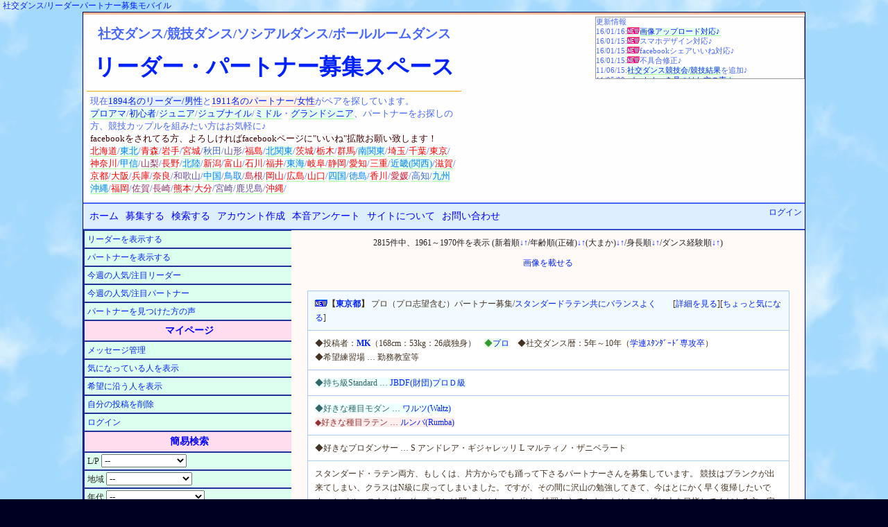

--- FILE ---
content_type: text/html;charset=euc-jp
request_url: https://www.shakodan.com/tunoru/?page_num=197&smoker=0
body_size: 14590
content:
<html><head><title>非喫煙者:リーダーパートナー募集(社交ダンス競技)</title><meta property="og:title" content="非喫煙者:リーダーパートナー募集(社交ダンス競技)" /><meta property="og:url" content="http://wepcon.sub.jp/tunoru/" /><link rel="alternate" media="handheld" type="text/html" href="http://wepcon.sub.jp/tunoru/mobile/" />
<LINK rel=stylesheet href="style/main.css">
<meta http-equiv="Content-Type" content="text/html;" charset="EUC-JP">
<META NAME="keywords" lang="ja" content="ソシアルダンス、ボールルームダンス、ペア、カップル、ジュニア、ジュブナイル、シニア、グランドシニア">
<META name="description" content="社交ダンス競技ダンスのペア、リーダーパートナーを募集するサイトです。お見合い相手を探し、カップルで競技会、練習相手とパーティに。ソシアルダンス・ボールルームダンスを楽しもう！ジュニア/ジュブナイルからシニア/グランドシニアまで、北海道から東北/関東/中部/近畿/四国/中国/九州沖縄まで。">
<meta name="viewport" content="width=device-width,initial-scale=1">
<meta property="og:type" content="website" />
<meta property="og:image" content="http://wepcon.sub.jp/tunoru/image/samnail.jpg" />
<meta property="fb:app_id" content="1699532283667024" />
<script src="js/prototype.js" type="text/javascript" charset="EUC-JP"></script>
<script src="js/wepcon.js" type="text/javascript" charset="EUC-JP"></script>

<script src="addrajax/prototype.js"></script>
<script src="addrajax/addrajax.js" charset="UTF-8"></script>
<script><!--
    Event.observe(window,'load',function(){
        var dd = new ADDRAjax( 'pref', 'city' );
        dd.JSONDATA = 'addrajax/data';
        dd.init();
    });
//--></script>
</head>
<body>
<script async src="//pagead2.googlesyndication.com/pagead/js/adsbygoogle.js"></script>
<script>
  (adsbygoogle = window.adsbygoogle || []).push({
    google_ad_client: "ca-pub-7173966632719905",
    enable_page_level_ads: true
  });
</script>
<div id="fb-root"></div>
<script>(function(d, s, id) {
  var js, fjs = d.getElementsByTagName(s)[0];
  if (d.getElementById(id)) return;
  js = d.createElement(s); js.id = id;
  js.src = "//connect.facebook.net/ja_JP/sdk.js#xfbml=1&version=v2.5&appId=1699532283667024";
  fjs.parentNode.insertBefore(js, fjs);
}(document, 'script', 'facebook-jssdk'));</script>
<script>(function(d, s, id) {
  var js, fjs = d.getElementsByTagName(s)[0];
  if (d.getElementById(id)) return;
  js = d.createElement(s); js.id = id;
  js.src = "//connect.facebook.net/ja_JP/sdk.js#xfbml=1&version=v2.5&appId=1699532283667024";
  fjs.parentNode.insertBefore(js, fjs);
}(document, 'script', 'facebook-jssdk'));</script>
<!--
<script type="text/javascript"><!-
google_ad_client = "pub-7173966632719905";
/* 728x90, 作成済み 09/10/05 */
google_ad_slot = "6860005652";
google_ad_width = 728;
google_ad_height = 90;
//->
</script>
<script type="text/javascript"
src="http://pagead2.googlesyndication.com/pagead/show_ads.js">
</script>

<script type="text/javascript"><!-
google_ad_client = "pub-7173966632719905";
/* 728x15, 作成済み 09/10/13 */
google_ad_slot = "4338678536";
google_ad_width = 728;
google_ad_height = 15;
//->
</script>
<script type="text/javascript"
src="http://pagead2.googlesyndication.com/pagead/show_ads.js">
</script>
-->
<div align="left"><a href="http://wepcon.sub.jp/tunoru/mobile/">社交ダンス/リーダーパートナー募集モバイル</a></div>
<div id="base"><div id="ads_title_2"><!-- リパ上レスポLink -->
<ins class="adsbygoogle"
     style="display:block"
     data-ad-client="ca-pub-7173966632719905"
     data-ad-slot="8875575259"
     data-ad-format="link"></ins>
<script>
(adsbygoogle = window.adsbygoogle || []).push({});
</script>
</div><div id="title"><div class="title_1"><p class="title_sub">社交ダンス/競技ダンス/ソシアルダンス<span class="ballroomdance_pc">/ボールルームダンス</span></p><h1><a href="./">リーダー・パートナー募集スペース</a></h1><p>現在<a href="./?reqruit_type=0" class="leader">1894名のリーダー/男性</a>と<a href="./?reqruit_type=1" class="partner">1911名のパートナー/女性</a>がペアを探しています。<br><a href="./?play_style=2">プロ</a><a href="./?play_style=0">アマ</a>/<a href="./?dance_exp=1">初心者</a>/<a href="./?age_rough_group=12">ジュニア</a>/<a href="./?age_rough_group=11">ジュブナイル</a>/<a href="./?age_rough_group=14">ミドル</a>・<a href="./?age_rough_group=15">グランド</a><a href="./?age_rough_group=13">シニア</a>、パートナーをお探しの方、競技カップルを組みたい方はお気軽に♪<br><span style="color:440000">facebookをされてる方、よろしければfacebookページに"いいね"拡散お願い致します！</span><br><a style='color:rgb(3550,-1647,-3295);background-color:#ffffff;' href='?pref=北海道'>北海道</a>/<a style='color:rgb(0,127,255);' href='?pref=<東北地方>'>東北</a>/<a style='color:rgb(350,-47,-95);background-color:#ffffff;' href='?pref=青森県'>青森</a>/<a style='color:rgb(850,-297,-595);background-color:#ffffff;' href='?pref=岩手県'>岩手</a>/<a style='color:rgb(1500,-622,-1245);background-color:#ffffff;' href='?pref=宮城県'>宮城</a>/<a style='color:rgb(50,102,205);background-color:#ffffff;' href='?pref=秋田県'>秋田</a>/<a style='color:rgb(100,77,155);background-color:#ffffff;' href='?pref=山形県'>山形</a>/<a style='color:rgb(700,-222,-445);background-color:#ffffff;' href='?pref=福島県'>福島</a>/<a style='color:rgb(0,127,255);' href='?pref=<北関東>'>北関東</a>/<a style='color:rgb(1800,-772,-1545);background-color:#ffffff;' href='?pref=茨城県'>茨城</a>/<a style='color:rgb(750,-247,-495);background-color:#ffffff;' href='?pref=栃木県'>栃木</a>/<a style='color:rgb(900,-322,-645);background-color:#ffffff;' href='?pref=群馬県'>群馬</a>/<a style='color:rgb(0,127,255);' href='?pref=<南関東(首都圏)>'>南関東</a>/<a style='color:rgb(13200,-6472,-12945);background-color:#ffffff;' href='?pref=埼玉県'>埼玉</a>/<a style='color:rgb(10800,-5272,-10545);background-color:#ffffff;' href='?pref=千葉県'>千葉</a>/<a style='color:rgb(79400,-39572,-79145);background-color:#ffffff;' href='?pref=東京都'>東京</a>/<a style='color:rgb(21050,-10397,-20795);background-color:#ffffff;' href='?pref=神奈川県'>神奈川</a>/<a style='color:rgb(0,127,255);' href='?pref=<甲信地方(中部)>'>甲信</a>/<a style='color:rgb(150,52,105);background-color:#ffffff;' href='?pref=山梨県'>山梨</a>/<a style='color:rgb(700,-222,-445);background-color:#ffffff;' href='?pref=長野県'>長野</a>/<a style='color:rgb(0,127,255);' href='?pref=<北陸地方(中部)>'>北陸</a>/<a style='color:rgb(1100,-422,-845);background-color:#ffffff;' href='?pref=新潟県'>新潟</a>/<a style='color:rgb(450,-97,-195);background-color:#ffffff;' href='?pref=富山県'>富山</a>/<a style='color:rgb(300,-22,-45);background-color:#ffffff;' href='?pref=石川県'>石川</a>/<a style='color:rgb(300,-22,-45);background-color:#ffffff;' href='?pref=福井県'>福井</a>/<a style='color:rgb(0,127,255);' href='?pref=<東海地方(中部)>'>東海</a>/<a style='color:rgb(400,-72,-145);background-color:#ffffff;' href='?pref=岐阜県'>岐阜</a>/<a style='color:rgb(1700,-722,-1445);background-color:#ffffff;' href='?pref=静岡県'>静岡</a>/<a style='color:rgb(8450,-4097,-8195);background-color:#ffffff;' href='?pref=愛知県'>愛知</a>/<a style='color:rgb(700,-222,-445);background-color:#ffffff;' href='?pref=三重県'>三重</a>/<a style='color:rgb(0,127,255);' href='?pref=<近畿地方(関西)>'>近畿(関西)</a>/<a style='color:rgb(850,-297,-595);background-color:#ffffff;' href='?pref=滋賀県'>滋賀</a>/<a style='color:rgb(4900,-2322,-4645);background-color:#ffffff;' href='?pref=京都府'>京都</a>/<a style='color:rgb(19400,-9572,-19145);background-color:#ffffff;' href='?pref=大阪府'>大阪</a>/<a style='color:rgb(5700,-2722,-5445);background-color:#ffffff;' href='?pref=兵庫県'>兵庫</a>/<a style='color:rgb(700,-222,-445);background-color:#ffffff;' href='?pref=奈良県'>奈良</a>/<a style='color:rgb(100,77,155);background-color:#ffffff;' href='?pref=和歌山県'>和歌山</a>/<a style='color:rgb(0,127,255);' href='?pref=<中国地方>'>中国</a>/<a style='color:rgb(0,127,255);background-color:#ffffff;' href='?pref=鳥取県'>鳥取</a>/<a style='color:rgb(200,27,55);background-color:#ffffff;' href='?pref=島根県'>島根</a>/<a style='color:rgb(1500,-622,-1245);background-color:#ffffff;' href='?pref=岡山県'>岡山</a>/<a style='color:rgb(1050,-397,-795);background-color:#ffffff;' href='?pref=広島県'>広島</a>/<a style='color:rgb(300,-22,-45);background-color:#ffffff;' href='?pref=山口県'>山口</a>/<a style='color:rgb(0,127,255);' href='?pref=<四国地方>'>四国</a>/<a style='color:rgb(0,127,255);background-color:#ffffff;' href='?pref=徳島県'>徳島</a>/<a style='color:rgb(500,-122,-245);background-color:#ffffff;' href='?pref=香川県'>香川</a>/<a style='color:rgb(200,27,55);background-color:#ffffff;' href='?pref=愛媛県'>愛媛</a>/<a style='color:rgb(50,102,205);background-color:#ffffff;' href='?pref=高知県'>高知</a>/<a style='color:rgb(0,127,255);' href='?pref=<九州沖縄>'>九州沖縄</a>/<a style='color:rgb(3700,-1722,-3445);background-color:#ffffff;' href='?pref=福岡県'>福岡</a>/<a style='color:rgb(150,52,105);background-color:#ffffff;' href='?pref=佐賀県'>佐賀</a>/<a style='color:rgb(150,52,105);background-color:#ffffff;' href='?pref=長崎県'>長崎</a>/<a style='color:rgb(600,-172,-345);background-color:#ffffff;' href='?pref=熊本県'>熊本</a>/<a style='color:rgb(400,-72,-145);background-color:#ffffff;' href='?pref=大分県'>大分</a>/<a style='color:rgb(100,77,155);background-color:#ffffff;' href='?pref=宮崎県'>宮崎</a>/<a style='color:rgb(100,77,155);background-color:#ffffff;' href='?pref=鹿児島県'>鹿児島</a>/<a style='color:rgb(350,-47,-95);background-color:#ffffff;' href='?pref=沖縄県'>沖縄</a>/</p></div><div class="title_2"><div class="fb-page" data-href="https://www.facebook.com/lets.couple" data-tabs="timeline" data-width="500" data-height="285" data-small-header="true" data-adapt-container-width="true" data-hide-cover="false" data-show-facepile="true"><div class="fb-xfbml-parse-ignore"><blockquote cite="https://www.facebook.com/lets.couple"><a href="https://www.facebook.com/lets.couple">リーダーパートナー募集スペース</a></blockquote></div></div></div><p id="update">更新情報<br>16/01/16:<img src="./image/new_partner.gif"><a href="./?mode=upload">画像アップロード対応♪</a><br>16/01/15:<img src="./image/new_partner.gif">スマホデザイン対応♪<br>16/01/15:<img src="./image/new_partner.gif">facebookシェアいいね対応♪<br>16/01/15:<img src="./image/new_partner.gif">不具合修正♪<br>11/06/15:<a href="../competition/">社交ダンス競技会/競技結果</a>を追加♪<br>11/05/09:<a href="./?mode=voice">パートナーを見つけた方の声☆</a><br>11/04/22:<a href="./?reqruit_type=0&popularity=1">今週の注目リーダー</a>&<a href="./?reqruit_type=1&popularity=1">パートナー</a><br>11/04/11:<a href="./mypage.cgi">メッセージ管理ページ</a>追加！<br>11/04/07:<a href="./mypage.cgi?interested_dancers=1">ちょっと気になる人ページ</a>追加！<br>10/12/06:<a href="./?mode=vote">カップルの本音アンケート</a>開催！<br>10/10/15:<a href="../book/">社交ダンス書籍(本/雑誌)ナビ</a>追加♪<br>10/10/05:<a href="../movie/">社交ダンス動画ナビ</a>を追加♪<br>10/06/24:<a href="../toukou/">社交ダンス情報投稿スペース</a>を追加♪<br>10/05/16:簡易検索に煙草/結婚を追加しました♪<br>10/05/05:試験的に<a href="./?marriage=0">独身</a>/<a href="./?marriage=1">既婚</a>と、独身/既婚の希望を入力できるようにしました♪<br>10/05/05:煙草(喫煙/<a href="./?smoker=0">非喫煙</a>)についてと喫煙/<a href="./?object_smoker=3">非喫煙</a>の希望を入力できるようにしました♪<br>10/04/15:学連(学生)で検索できるようにしました♪<br>10/04/15:学連の項目に"<a href="./?gakuren_exp=4">現役スタンダード専攻</a>"と"<a href="./?gakuren_exp=5"><span class="latin">現役ラテン専攻</span></a>"の選択肢を増やしました♪<br>10/01/25:一度に<a href="./?page_num=-1">全件表示</a>できるようにしました♪<br>09/12/06:並べ替えをできるようにしました♪<br>09/12/05:簡易検索に身長を追加しました♪<br>09/12/05:表示を10件毎にしました♪<br>09/12/01:希望練習場所を自由に記述できるようにしました♪<br>09/11/26:管理人より<a href="./?command=about">お願いメッセージ</a>追加♪<br>09/11/17:<a href="./mobile">携帯/モバイル</a>対応♪<br>09/11/10:簡易検索の各項目に人数を表示♪<br>09/10/30:地域検索を簡易検索に発展♪<br>09/10/27:募集項目に好きな種目/苦手な種目<br>09/10/27:ステップ/フィガー/プロダンサーを追加<br>09/10/21:サイト内フリーワード検索を追加<br>09/10/09:都道府県の横に登録人数を表示♪<br>09/10/03:詳細を見るボタンを追加<br>09/10/03:細部修正＆調整<br>09/09/16:デザインを変更(マイナーチェンジ)<br>09/09/16:リンクページを追加<br>09/09/04:要望・お問い合わせページを追加<br>09/09/04:地方検索を追加<br>09/08/24:自己PRの文字数制限を修正<br>09/07/28:サイトオープン<br></p><div id="ads_title"><div class=ads_pc>
<!-- リパ上レスポンシブ -->
<ins class="adsbygoogle"
     style="display:block"
     data-ad-client="ca-pub-7173966632719905"
     data-ad-slot="5576175252"
     data-ad-format="auto"></ins>
<script>
(adsbygoogle = window.adsbygoogle || []).push({});
</script>
</div>
<div class=ads_sp>
<!-- リパ上レスモバ -->
<ins class="adsbygoogle"
     style="display:block"
     data-ad-client="ca-pub-7173966632719905"
     data-ad-slot="6458441650"
     data-ad-format="auto"></ins>
<script>
(adsbygoogle = window.adsbygoogle || []).push({});
</script>
</div>
</div>
</div><div class="main_menu">
<nav class="menu">
	<ul>
		<li class="off"><a href="./">ホーム</a></li>
<li class="off"><a href="./?mode=reqruit">募集する</a></li>		<li class="off"><a href="./?mode=search">検索する</a></li>
		<li class="off_wide"><a href="./?command=register">アカウント作成</a></li>
		<li class="off_wide"><a href="./?mode=vote">本音アンケート</a></li>
		<li class="off_wide"><a href="./?command=about">サイトについて</a></li>
		<li class="off_wide"><a href="./?command=contact">お問い合わせ</a></li>
		<!--<li class="off"><a href="config.cgi">設定</a></li>-->
	</ul>
</nav>
<div id="login"><a href='login.cgi'>ログイン</a></div>
</div>
<div id="sub_menu"><div class="sub_menu_1"><ul>
<li><a href="./?reqruit_type=0">リーダーを表示する</a></li>
<li><a href="./?reqruit_type=1">パートナーを表示する</a></li>
<li><a href="./?reqruit_type=0&popularity=1">今週の人気/注目リーダー</a></li>
<li><a href="./?reqruit_type=1&popularity=1">今週の人気/注目パートナー</a></li>
<!--<li><a href="./">全て表示する</a></li>-->
<li><a href="./?mode=voice">パートナーを見つけた方の声</a></li>
</ul>
<h3>マイページ</h3><ul>
<li><a href="./mypage.cgi">メッセージ管理</a></li>
<li><a href="./mypage.cgi?interested_dancers=1">気になっている人を表示</a></li>
<li><a href="./?view_hope=1">希望に沿う人を表示</a></li>
<li><a href='./?mode=delete'>自分の投稿を削除</a></li>
<li><a href='login.cgi'>ログイン</a></li>
</ul>
<form name="reqruit_dancers" action="index.cgi" method="get"><h3>簡易検索</h3><ul><li>L/P <select name="reqruit_type"><option value='-1'>--</option><option value=0>リーダー(1894)</option><option value=1>パートナー(1911)</option></select></li><li>地域 <select name="pref"><option value='-1'>--</option><option value='北海道'>北海道(71)</option><option value='<東北地方>'><東北地方></option><option value='青森県'>青森県(7)</option><option value='岩手県'>岩手県(17)</option><option value='宮城県'>宮城県(30)</option><option value='秋田県'>秋田県(1)</option><option value='山形県'>山形県(2)</option><option value='福島県'>福島県(14)</option><option value='<北関東>'><北関東></option><option value='茨城県'>茨城県(36)</option><option value='栃木県'>栃木県(15)</option><option value='群馬県'>群馬県(18)</option><option value='<南関東(首都圏)>'><南関東(首都圏)></option><option value='埼玉県'>埼玉県(264)</option><option value='千葉県'>千葉県(216)</option><option value='東京都'>東京都(1588)</option><option value='神奈川県'>神奈川県(421)</option><option value='<甲信地方(中部)>'><甲信地方(中部)></option><option value='山梨県'>山梨県(3)</option><option value='長野県'>長野県(14)</option><option value='<北陸地方(中部)>'><北陸地方(中部)></option><option value='新潟県'>新潟県(22)</option><option value='富山県'>富山県(9)</option><option value='石川県'>石川県(6)</option><option value='福井県'>福井県(6)</option><option value='<東海地方(中部)>'><東海地方(中部)></option><option value='岐阜県'>岐阜県(8)</option><option value='静岡県'>静岡県(34)</option><option value='愛知県'>愛知県(169)</option><option value='三重県'>三重県(14)</option><option value='<近畿地方(関西)>'><近畿地方(関西)></option><option value='滋賀県'>滋賀県(17)</option><option value='京都府'>京都府(98)</option><option value='大阪府'>大阪府(388)</option><option value='兵庫県'>兵庫県(114)</option><option value='奈良県'>奈良県(14)</option><option value='和歌山県'>和歌山県(2)</option><option value='<中国地方>'><中国地方></option><option value='鳥取県'>鳥取県</option><option value='島根県'>島根県(4)</option><option value='岡山県'>岡山県(30)</option><option value='広島県'>広島県(21)</option><option value='山口県'>山口県(6)</option><option value='<四国地方>'><四国地方></option><option value='徳島県'>徳島県</option><option value='香川県'>香川県(10)</option><option value='愛媛県'>愛媛県(4)</option><option value='高知県'>高知県(1)</option><option value='<九州沖縄>'><九州沖縄></option><option value='福岡県'>福岡県(74)</option><option value='佐賀県'>佐賀県(3)</option><option value='長崎県'>長崎県(3)</option><option value='熊本県'>熊本県(12)</option><option value='大分県'>大分県(8)</option><option value='宮崎県'>宮崎県(2)</option><option value='鹿児島県'>鹿児島県(2)</option><option value='沖縄県'>沖縄県(7)</option></select></li><li>年代 <select name="age_rough_group"><option value='-1'>--</option><option value=0>10歳未満(14)</option><option value=1>10代(112)</option><option value=2>20代(1548)</option><option value=3>30代(981)</option><option value=4>40代(464)</option><option value=5>50代(422)</option><option value=6>60代(231)</option><option value=7>70代(31)</option><option value=8>80代(2)</option><option value=9>90代</option><option value=10>100歳以上</option><option value=11>ジュブナイル(21)</option><option value=12>ジュニア(52)</option><option value=13>シニア(1593)</option><option value=14>ミドルシニア(944)</option><option value=15>グランドシニア(509)</option></select></li><li>身長 <select name="height_group"><option value='-1'>--</option><option value=0>150cm未満(39)</option><option value=1>150～159cm(913)</option><option value=2>160～169cm(1362)</option><option value=3>170～179cm(1266)</option><option value=4>180～189cm(222)</option><option value=5>190cm以上(3)</option></select></li><li>A/P <select name="play_style"><option value='-1'>--</option><option value=0>アマチュア(2849)</option><option value=1>プロ志望(310)</option><option value=2>プロ(646)</option></select></li><li>S/L <select name="dance_style"><option value='-1'>--</option><option value=0>どちらでも良い(614)</option><option value=1>ｽﾀﾝﾀﾞｰﾄﾞのみ(554)</option><option value=2>ｽﾀﾝﾒｲﾝ両方(788)</option><option value=3>ラテンのみ(238)</option><option value=4>ﾗﾃﾝﾒｲﾝ両方(672)</option><option value=5>ﾊﾞﾗﾝｽよく両方(679)</option><option value=6>その都度両方(260)</option></select></li><li>学連<select name="gakuren_exp"><option value='-1'>--</option><option value=0>経験なし(2283)</option><option value=1>経験あり(394)</option><option value=2>ｽﾀﾝﾀﾞｰﾄﾞ専攻卒(551)</option><option value=3>ラテン専攻卒(505)</option><option value=4>現役ｽﾀﾝﾀﾞｰﾄﾞ(37)</option><option value=5>現役ラテン(35)</option></select></li><li>級Ｌ/JBDF<select name="latin_jbdf"><option value='-1'>--</option><option value=0>なし(3075)</option><option value=1>アマ６級(1)</option><option value=2>アマ５級</option><option value=3>アマ４級</option><option value=4>アマ３級(2)</option><option value=5>アマ２級(1)</option><option value=6>アマ１級(3)</option><option value=7>アマＧ級(4)</option><option value=8>アマＦ級(9)</option><option value=9>アマＥ級(18)</option><option value=10>アマＤ級(58)</option><option value=11>アマＣ級(133)</option><option value=12>アマＢ級(187)</option><option value=13>アマＡ級(82)</option><option value=14>アマＳＡ級</option><option value=15>プロＤ級(54)</option><option value=16>プロＣ級(112)</option><option value=17>プロＢ級(56)</option><option value=18>プロＡ級(10)</option><option value=19>プロＳＡ級</option></select></li><li>級Ｌ/DSCJ<select name="latin_jdsf"><option value='-1'>--</option><option value=0>なし(3320)</option><option value=1>アマ６級</option><option value=2>アマ５級</option><option value=3>アマ４級</option><option value=4>アマ３級(5)</option><option value=5>アマ２級(2)</option><option value=6>アマ１級(5)</option><option value=7>アマＤ級(52)</option><option value=8>アマＣ級(86)</option><option value=9>アマＢ級(110)</option><option value=10>アマＡ級(165)</option><option value=11>アマＳＡ級</option><option value=12>プロＤ級(13)</option><option value=13>プロＣ級(8)</option><option value=14>プロＢ級(10)</option><option value=15>プロＡ級(29)</option><option value=16>プロＳＡ級</option></select></li><li>級Ｌ/JCF　<select name="latin_jcf"><option value='-1'>--</option><option value=0>なし(3685)</option><option value=1>アマ６級</option><option value=2>アマ５級</option><option value=3>アマ４級</option><option value=4>アマ３級</option><option value=5>アマ２級(1)</option><option value=6>アマ１級(1)</option><option value=7>アマＤ級(8)</option><option value=8>アマＣ級(17)</option><option value=9>アマＢ級(19)</option><option value=10>アマＡ級(25)</option><option value=11>アマＳＡ級</option><option value=12>プロＤ級(6)</option><option value=13>プロＣ級(7)</option><option value=14>プロＢ級(8)</option><option value=15>プロＡ級(28)</option><option value=16>プロＳＡ級</option></select></li><li>級Ｓ/JBDF<select name="standard_jbdf"><option value='-1'>--</option><option value=0>なし(2972)</option><option value=1>アマ６級</option><option value=2>アマ５級</option><option value=3>アマ４級</option><option value=4>アマ３級</option><option value=5>アマ２級(1)</option><option value=6>アマ１級(6)</option><option value=7>アマＧ級(2)</option><option value=8>アマＦ級(15)</option><option value=9>アマＥ級(19)</option><option value=10>アマＤ級(75)</option><option value=11>アマＣ級(190)</option><option value=12>アマＢ級(205)</option><option value=13>アマＡ級(56)</option><option value=14>アマＳＡ級(1)</option><option value=15>プロＤ級(72)</option><option value=16>プロＣ級(145)</option><option value=17>プロＢ級(41)</option><option value=18>プロＡ級(4)</option><option value=19>プロＳＡ級(1)</option></select></li><li>級Ｓ/DSCJ<select name="standard_jdsf"><option value='-1'>--</option><option value=0>なし(3199)</option><option value=1>アマ６級</option><option value=2>アマ５級</option><option value=3>アマ４級</option><option value=4>アマ３級(1)</option><option value=5>アマ２級(3)</option><option value=6>アマ１級(6)</option><option value=7>アマＤ級(64)</option><option value=8>アマＣ級(104)</option><option value=9>アマＢ級(154)</option><option value=10>アマＡ級(209)</option><option value=11>アマＳＡ級(1)</option><option value=12>プロＤ級(16)</option><option value=13>プロＣ級(15)</option><option value=14>プロＢ級(13)</option><option value=15>プロＡ級(20)</option><option value=16>プロＳＡ級</option></select></li><li>級Ｓ/JCF　<select name="standard_jcf"><option value='-1'>--</option><option value=0>なし(3651)</option><option value=1>アマ６級</option><option value=2>アマ５級(1)</option><option value=3>アマ４級</option><option value=4>アマ３級</option><option value=5>アマ２級</option><option value=6>アマ１級(2)</option><option value=7>アマＤ級(12)</option><option value=8>アマＣ級(17)</option><option value=9>アマＢ級(23)</option><option value=10>アマＡ級(40)</option><option value=11>アマＳＡ級</option><option value=12>プロＤ級(6)</option><option value=13>プロＣ級(5)</option><option value=14>プロＢ級(24)</option><option value=15>プロＡ級(24)</option><option value=16>プロＳＡ級</option></select></li><li>煙草 <select name="smoker"><option value='-1'>--</option><option value=0 selected>非喫煙者(2815)</option><option value=1>喫煙者(115)</option></select></li><li>結婚 <select name="marriage"><option value='-1'>--</option><option value=0>独身(2115)</option><option value=1>既婚(695)</option></select></li><li style="text-align:center;"><input type="submit" name="submit" value="探す"></li></ul></form><div class="ads_sub_menu_2"><!-- リパ左レスポ -->
<ins class="adsbygoogle"
     style="display:block"
     data-ad-client="ca-pub-7173966632719905"
     data-ad-slot="4059182050"
     data-ad-format="vertical"></ins>
<script>
(adsbygoogle = window.adsbygoogle || []).push({});
</script>
</div><h3>サイト内フリーワード検索</h3><div class="ads_search">
<form action="http://wepcon.sub.jp/tunoru/search.cgi" id="cse-search-box">
  <div>
    <input type="hidden" name="cx" value="partner-pub-7173966632719905:4ytycmq1zv3" />
    <input type="hidden" name="cof" value="FORID:11" />
    <input type="hidden" name="ie" value="EUC-JP" />
    <input type="text" name="q" size="20" />
    <input type="submit" name="sa" value="&#x691c;&#x7d22;" />
  </div>
</form>
<script type="text/javascript" src="http://www.google.co.jp/cse/brand?form=cse-search-box&amp;lang=ja"></script>
</div>
<h3>社交ダンス姉妹サイト</h3><ul><li><a href="../circle/">社交ダンスサークル募集</a></li><li><a href="http://hb.afl.rakuten.co.jp/hgc/0c51bf04.97f87d48.0c51bf04.97f87d48/_RTogcl10000001?pc=http%3A%2F%2Fecustom.listing.rakuten.co.jp%2Frms%2Fsd%2Fecustom%2Fmall%3Fg%3D214682%26nm%3D%25BC%25D2%25B8%25F2%25A5%25C0%25A5%25F3%25A5%25B9%25A5%25A6%25A5%25A7%25A5%25A2%2528%25A5%25C9%25A5%25EC%25A5%25B9%252F%25CE%25FD%25BD%25AC%25C3%25E5%2529%25A5%25B7%25A5%25E7%25A5%25C3%25A5%25D7%26bk%3Dwepcon.sub.jp%252Ftunoru%252F%26hd%3D%26cl%3DC00012%26aid%3D0c51bf04.97f87d48" target="_blank">社交ダンスドレス衣装</a></li><li><a href="http://wepcon.sub.jp/toukou/?facilities=10">社交ダンス練習場レッスン</a></li><li><a href="../movie/">社交ダンス動画ステップ</a></li><li><a href="../book/">社交ダンス書籍(本/雑誌)</a></li><li><a href="../competition/">社交ダンス競技会/競技結果</a></li><li><a href="./link.cgi">リンク</a></li></ul></div><div class="sub_menu_2"><h3>社交ダンス競技アイテム</h3><div class="padding_less"><div class="rakuten_300"><a href="http://hb.afl.rakuten.co.jp/hgc/0c60650f.a361697b.0c606510.f1c749c7/?pc=http%3a%2f%2fitem.rakuten.co.jp%2fayukaman%2fitem_sk-1-80%2f%3fscid%3daf_link_img&amp;m=http%3a%2f%2fm.rakuten.co.jp%2fayukaman%2fi%2f10001166%2f" target="_blank"><img src ="http://hbb.afl.rakuten.co.jp/hgb/?pc=http%3a%2f%2fthumbnail.image.rakuten.co.jp%2f%400_mall%2fayukaman%2fcabinet%2fweb_img%2fimg62581945.jpg%3f_ex%3d300x300&amp;m=http%3a%2f%2fthumbnail.image.rakuten.co.jp%2f%400_mall%2fayukaman%2fcabinet%2fweb_img%2fimg62581945.jpg%3f_ex%3d80x80" border="0"></a><a href="http://hb.afl.rakuten.co.jp/hgc/14b262fd.862403b9.14b262fe.5e6e5fc2/?pc=http%3a%2f%2fitem.rakuten.co.jp%2fmydream-shop%2f0070-1158%2f%3fscid%3daf_link_img&amp;m=http%3a%2f%2fm.rakuten.co.jp%2fmydream-shop%2fi%2f10000153%2f" target="_blank"><img src ="http://hbb.afl.rakuten.co.jp/hgb/?pc=http%3a%2f%2fthumbnail.image.rakuten.co.jp%2f%400_mall%2fmydream-shop%2fcabinet%2fproduct_thum01%2f0070-1158_001.jpg%3f_ex%3d300x300&amp;m=http%3a%2f%2fthumbnail.image.rakuten.co.jp%2f%400_mall%2fmydream-shop%2fcabinet%2fproduct_thum01%2f0070-1158_001.jpg%3f_ex%3d80x80" border="0"></a><a href="http://hb.afl.rakuten.co.jp/hgc/14b2636d.6d099b17.14b2636e.1379bd93/?pc=http%3a%2f%2fitem.rakuten.co.jp%2fnubra%2fsb_br%2f%3fscid%3daf_link_img&amp;m=http%3a%2f%2fm.rakuten.co.jp%2fnubra%2fi%2f10000545%2f" target="_blank"><img src ="http://hbb.afl.rakuten.co.jp/hgb/?pc=http%3a%2f%2fthumbnail.image.rakuten.co.jp%2f%400_mall%2fnubra%2fcabinet%2finner%2fsbb_01.jpg%3f_ex%3d300x300&amp;m=http%3a%2f%2fthumbnail.image.rakuten.co.jp%2f%400_mall%2fnubra%2fcabinet%2finner%2fsbb_01.jpg%3f_ex%3d80x80" border="0"></a><a href="http://hb.afl.rakuten.co.jp/hgc/0c623b7d.f25902e7.0c623b7e.c2df8c15/?pc=http%3a%2f%2fitem.rakuten.co.jp%2fdance-ss%2fa2176-75%2f%3fscid%3daf_link_img&amp;m=http%3a%2f%2fm.rakuten.co.jp%2fdance-ss%2fi%2f10000629%2f" target="_blank"><img src ="http://hbb.afl.rakuten.co.jp/hgb/?pc=http%3a%2f%2fthumbnail.image.rakuten.co.jp%2f%400_mall%2fdance-ss%2fcabinet%2flatin%2fa2176-75-1.jpg%3f_ex%3d300x300&amp;m=http%3a%2f%2fthumbnail.image.rakuten.co.jp%2f%400_mall%2fdance-ss%2fcabinet%2flatin%2fa2176-75-1.jpg%3f_ex%3d80x80" border="0"></a><a href="http://hb.afl.rakuten.co.jp/hgc/14b2637b.e98c1ed8.14b2637c.580f7402/?pc=http%3a%2f%2fitem.rakuten.co.jp%2fauc-barzaz%2fhb-2053%2f%3fscid%3daf_link_img&amp;m=http%3a%2f%2fm.rakuten.co.jp%2fauc-barzaz%2fi%2f10001631%2f" target="_blank"><img src ="http://hbb.afl.rakuten.co.jp/hgb/?pc=http%3a%2f%2fthumbnail.image.rakuten.co.jp%2f%400_mall%2fauc-barzaz%2fcabinet%2fnew%2fhb-2053_1.jpg%3f_ex%3d300x300&amp;m=http%3a%2f%2fthumbnail.image.rakuten.co.jp%2f%400_mall%2fauc-barzaz%2fcabinet%2fnew%2fhb-2053_1.jpg%3f_ex%3d80x80" border="0"></a><a href="http://hb.afl.rakuten.co.jp/hgc/0c623b7d.f25902e7.0c623b7e.c2df8c15/?pc=http%3a%2f%2fitem.rakuten.co.jp%2fdance-ss%2ff3016-11%2f%3fscid%3daf_link_img&amp;m=http%3a%2f%2fm.rakuten.co.jp%2fdance-ss%2fi%2f10000556%2f" target="_blank"><img src ="http://hbb.afl.rakuten.co.jp/hgb/?pc=http%3a%2f%2fthumbnail.image.rakuten.co.jp%2f%400_mall%2fdance-ss%2fcabinet%2fmens_latin%2ff3016-11-1b.jpg%3f_ex%3d300x300&amp;m=http%3a%2f%2fthumbnail.image.rakuten.co.jp%2f%400_mall%2fdance-ss%2fcabinet%2fmens_latin%2ff3016-11-1b.jpg%3f_ex%3d80x80" border="0"></a></div><div class="rakuten_128"><table border="0" cellpadding="0" cellspacing="0"><tr><td valign="top"><div style="border:1px none #000000;margin:0px;padding:6px 0px;background-color:#ffffff;width:160px;text-align:center;float:left"><a href="http://hb.afl.rakuten.co.jp/hgc/0c60650f.a361697b.0c606510.f1c749c7/?pc=http%3a%2f%2fitem.rakuten.co.jp%2fayukaman%2fitem_sk-1-80%2f%3fscid%3daf_link_tbl&amp;m=http%3a%2f%2fm.rakuten.co.jp%2fayukaman%2fi%2f10001166%2f" target="_blank" style="color:#0000ff;"><img src="http://hbb.afl.rakuten.co.jp/hgb/?pc=http%3a%2f%2fthumbnail.image.rakuten.co.jp%2f%400_mall%2fayukaman%2fcabinet%2fweb_img%2fimg62581945.jpg%3f_ex%3d128x128&amp;m=http%3a%2f%2fthumbnail.image.rakuten.co.jp%2f%400_mall%2fayukaman%2fcabinet%2fweb_img%2fimg62581945.jpg%3f_ex%3d80x80" alt="ロングスカート 社交ダンス 発表会 結婚式 フォーマル ステージ衣装 ドレス コーラス衣装 社交..." border="0" style="margin:0px;padding:0px"></a><p style="font-size:12px;line-height:1.4em;text-align:left;margin:0px;padding:2px 6px"><a href="http://hb.afl.rakuten.co.jp/hgc/0c60650f.a361697b.0c606510.f1c749c7/?pc=http%3a%2f%2fitem.rakuten.co.jp%2fayukaman%2fitem_sk-1-80%2f%3fscid%3daf_link_tbl&amp;m=http%3a%2f%2fm.rakuten.co.jp%2fayukaman%2fi%2f10001166%2f" target="_blank" style="color:#0000ff;">ロングスカート 社交ダンス 発表会 結婚式 フォーマル ステージ衣装 ドレス コーラス衣装 社交...</a><br><span style="color:#000000;">価格：3,280円（税込、送料別）</span><br></p></div></td></tr></table><table border="0" cellpadding="0" cellspacing="0"><tr><td valign="top"><div style="border:1px none #000000;margin:0px;padding:6px 0px;background-color:#ffffff;width:160px;text-align:center;float:left"><a href="http://hb.afl.rakuten.co.jp/hgc/14b262fd.862403b9.14b262fe.5e6e5fc2/?pc=http%3a%2f%2fitem.rakuten.co.jp%2fmydream-shop%2f0070-1158%2f%3fscid%3daf_link_tbl&amp;m=http%3a%2f%2fm.rakuten.co.jp%2fmydream-shop%2fi%2f10000153%2f" target="_blank" style="color:#0000ff;"><img src="http://hbb.afl.rakuten.co.jp/hgb/?pc=http%3a%2f%2fthumbnail.image.rakuten.co.jp%2f%400_mall%2fmydream-shop%2fcabinet%2fproduct_thum01%2f0070-1158_001.jpg%3f_ex%3d128x128&amp;m=http%3a%2f%2fthumbnail.image.rakuten.co.jp%2f%400_mall%2fmydream-shop%2fcabinet%2fproduct_thum01%2f0070-1158_001.jpg%3f_ex%3d80x80" alt="ドリーム プロイデア PROIDEA 背筋補整 背筋補整ベルト 背筋伸ばし 背筋サポートインナー 猫背 ..." border="0" style="margin:0px;padding:0px"></a><p style="font-size:12px;line-height:1.4em;text-align:left;margin:0px;padding:2px 6px"><a href="http://hb.afl.rakuten.co.jp/hgc/14b262fd.862403b9.14b262fe.5e6e5fc2/?pc=http%3a%2f%2fitem.rakuten.co.jp%2fmydream-shop%2f0070-1158%2f%3fscid%3daf_link_tbl&amp;m=http%3a%2f%2fm.rakuten.co.jp%2fmydream-shop%2fi%2f10000153%2f" target="_blank" style="color:#0000ff;">ドリーム プロイデア PROIDEA 背筋補整 背筋補整ベルト 背筋伸ばし 背筋サポートインナー 猫背 ...</a><br><span style="color:#000000;">価格：7,179円（税込、送料込）</span><br></p></div></td></tr></table><table border="0" cellpadding="0" cellspacing="0"><tr><td valign="top"><div style="border:1px none #000000;margin:0px;padding:6px 0px;background-color:#ffffff;width:160px;text-align:center;float:left"><a href="http://hb.afl.rakuten.co.jp/hgc/14b26302.befdf6b0.14b26303.507f416d/?pc=http%3a%2f%2fitem.rakuten.co.jp%2fzeroen%2fco7228bt%2f%3fscid%3daf_link_tbl&amp;m=http%3a%2f%2fm.rakuten.co.jp%2fzeroen%2fi%2f10943048%2f" target="_blank" style="color:#0000ff;"><img src="http://hbb.afl.rakuten.co.jp/hgb/?pc=http%3a%2f%2fthumbnail.image.rakuten.co.jp%2f%400_mall%2fzeroen%2fcabinet%2f250845603a92d1037c%2fco7228bt.jpg%3f_ex%3d128x128&amp;m=http%3a%2f%2fthumbnail.image.rakuten.co.jp%2f%400_mall%2fzeroen%2fcabinet%2f250845603a92d1037c%2fco7228bt.jpg%3f_ex%3d80x80" alt="あらゆる社交ダンス・シーンで定番の曲を収録。レッツダンス　POPS編　NKCD-7641?46" border="0" style="margin:0px;padding:0px"></a><p style="font-size:12px;line-height:1.4em;text-align:left;margin:0px;padding:2px 6px"><a href="http://hb.afl.rakuten.co.jp/hgc/14b26302.befdf6b0.14b26303.507f416d/?pc=http%3a%2f%2fitem.rakuten.co.jp%2fzeroen%2fco7228bt%2f%3fscid%3daf_link_tbl&amp;m=http%3a%2f%2fm.rakuten.co.jp%2fzeroen%2fi%2f10943048%2f" target="_blank" style="color:#0000ff;">あらゆる社交ダンス・シーンで定番の曲を収録。レッツダンス　POPS編　NKCD-7641?46</a><br><span style="color:#000000;">価格：11,311円（税込、送料込）</span><br></p></div></td></tr></table><table border="0" cellpadding="0" cellspacing="0"><tr><td valign="top"><div style="border:1px none #000000;margin:0px;padding:6px 0px;background-color:#ffffff;width:160px;text-align:center;float:left"><a href="http://hb.afl.rakuten.co.jp/hgc/14b2636d.6d099b17.14b2636e.1379bd93/?pc=http%3a%2f%2fitem.rakuten.co.jp%2fnubra%2fsb_br%2f%3fscid%3daf_link_tbl&amp;m=http%3a%2f%2fm.rakuten.co.jp%2fnubra%2fi%2f10000545%2f" target="_blank" style="color:#0000ff;"><img src="http://hbb.afl.rakuten.co.jp/hgb/?pc=http%3a%2f%2fthumbnail.image.rakuten.co.jp%2f%400_mall%2fnubra%2fcabinet%2finner%2fsbb_01.jpg%3f_ex%3d128x128&amp;m=http%3a%2f%2fthumbnail.image.rakuten.co.jp%2f%400_mall%2fnubra%2fcabinet%2finner%2fsbb_01.jpg%3f_ex%3d80x80" alt="背中のあいたドレスやオフショルのドレスに【送料無料】【社交ダンス用インナー】スキンボディ..." border="0" style="margin:0px;padding:0px"></a><p style="font-size:12px;line-height:1.4em;text-align:left;margin:0px;padding:2px 6px"><a href="http://hb.afl.rakuten.co.jp/hgc/14b2636d.6d099b17.14b2636e.1379bd93/?pc=http%3a%2f%2fitem.rakuten.co.jp%2fnubra%2fsb_br%2f%3fscid%3daf_link_tbl&amp;m=http%3a%2f%2fm.rakuten.co.jp%2fnubra%2fi%2f10000545%2f" target="_blank" style="color:#0000ff;">背中のあいたドレスやオフショルのドレスに【送料無料】【社交ダンス用インナー】スキンボディ...</a><br><span style="color:#000000;">価格：7,549円（税込、送料込）</span><br></p></div></td></tr></table><table border="0" cellpadding="0" cellspacing="0"><tr><td valign="top"><div style="border:1px none #000000;margin:0px;padding:6px 0px;background-color:#ffffff;width:160px;text-align:center;float:left"><a href="http://hb.afl.rakuten.co.jp/hgc/0c390d91.567596c4.0c390d92.177ec500/?pc=http%3a%2f%2fitem.rakuten.co.jp%2fdance%2fcap-502%2f%3fscid%3daf_link_tbl&amp;m=http%3a%2f%2fm.rakuten.co.jp%2fdance%2fi%2f10001389%2f" target="_blank" style="color:#0000ff;"><img src="http://hbb.afl.rakuten.co.jp/hgb/?pc=http%3a%2f%2fthumbnail.image.rakuten.co.jp%2f%400_mall%2fdance%2fcabinet%2fgoods%2fcap502.jpg%3f_ex%3d128x128&amp;m=http%3a%2f%2fthumbnail.image.rakuten.co.jp%2f%400_mall%2fdance%2fcabinet%2fgoods%2fcap502.jpg%3f_ex%3d80x80" alt="ダンス シューズ 社交ダンス シューズ【モニシャン】ダンス 用品 靴　CAP-502★ダンスシューズ..." border="0" style="margin:0px;padding:0px"></a><p style="font-size:12px;line-height:1.4em;text-align:left;margin:0px;padding:2px 6px"><a href="http://hb.afl.rakuten.co.jp/hgc/0c390d91.567596c4.0c390d92.177ec500/?pc=http%3a%2f%2fitem.rakuten.co.jp%2fdance%2fcap-502%2f%3fscid%3daf_link_tbl&amp;m=http%3a%2f%2fm.rakuten.co.jp%2fdance%2fi%2f10001389%2f" target="_blank" style="color:#0000ff;">ダンス シューズ 社交ダンス シューズ【モニシャン】ダンス 用品 靴　CAP-502★ダンスシューズ...</a><br><span style="color:#000000;">価格：450円（税込、送料別）</span><br></p></div></td></tr></table><table border="0" cellpadding="0" cellspacing="0"><tr><td valign="top"><div style="border:1px none #000000;margin:0px;padding:6px 0px;background-color:#ffffff;width:160px;text-align:center;float:left"><a href="http://hb.afl.rakuten.co.jp/hgc/14b2637b.e98c1ed8.14b2637c.580f7402/?pc=http%3a%2f%2fitem.rakuten.co.jp%2fauc-barzaz%2fhb-2053%2f%3fscid%3daf_link_tbl&amp;m=http%3a%2f%2fm.rakuten.co.jp%2fauc-barzaz%2fi%2f10001631%2f" target="_blank" style="color:#0000ff;"><img src="http://hbb.afl.rakuten.co.jp/hgb/?pc=http%3a%2f%2fthumbnail.image.rakuten.co.jp%2f%400_mall%2fauc-barzaz%2fcabinet%2fnew%2fhb-2053_1.jpg%3f_ex%3d128x128&amp;m=http%3a%2f%2fthumbnail.image.rakuten.co.jp%2f%400_mall%2fauc-barzaz%2fcabinet%2fnew%2fhb-2053_1.jpg%3f_ex%3d80x80" alt="ドレスに合うチョーカー ドレスネックレス パーティー チョーカー 首飾り パーティー パールの..." border="0" style="margin:0px;padding:0px"></a><p style="font-size:12px;line-height:1.4em;text-align:left;margin:0px;padding:2px 6px"><a href="http://hb.afl.rakuten.co.jp/hgc/14b2637b.e98c1ed8.14b2637c.580f7402/?pc=http%3a%2f%2fitem.rakuten.co.jp%2fauc-barzaz%2fhb-2053%2f%3fscid%3daf_link_tbl&amp;m=http%3a%2f%2fm.rakuten.co.jp%2fauc-barzaz%2fi%2f10001631%2f" target="_blank" style="color:#0000ff;">ドレスに合うチョーカー ドレスネックレス パーティー チョーカー 首飾り パーティー パールの...</a><br><span style="color:#000000;">価格：3,580円（税込、送料込）</span><br></p></div></td></tr></table><table border="0" cellpadding="0" cellspacing="0"><tr><td valign="top"><div style="border:1px none #000000;margin:0px;padding:6px 0px;background-color:#ffffff;width:160px;text-align:center;float:left"><a href="http://hb.afl.rakuten.co.jp/hgc/0c390d91.567596c4.0c390d92.177ec500/?pc=http%3a%2f%2fitem.rakuten.co.jp%2fdance%2ffx5107%2f%3fscid%3daf_link_tbl&amp;m=http%3a%2f%2fm.rakuten.co.jp%2fdance%2fi%2f10003031%2f" target="_blank" style="color:#0000ff;"><img src="http://hbb.afl.rakuten.co.jp/hgb/?pc=http%3a%2f%2fthumbnail.image.rakuten.co.jp%2f%400_mall%2fdance%2fcabinet%2fwomen-mdn-ltn%2ffx5107.jpg%3f_ex%3d128x128&amp;m=http%3a%2f%2fthumbnail.image.rakuten.co.jp%2f%400_mall%2fdance%2fcabinet%2fwomen-mdn-ltn%2ffx5107.jpg%3f_ex%3d80x80" alt="レディース ダンス シューズ 社交ダンス シューズ【モニシャン】【約4週間でお届け】　社交ダン..." border="0" style="margin:0px;padding:0px"></a><p style="font-size:12px;line-height:1.4em;text-align:left;margin:0px;padding:2px 6px"><a href="http://hb.afl.rakuten.co.jp/hgc/0c390d91.567596c4.0c390d92.177ec500/?pc=http%3a%2f%2fitem.rakuten.co.jp%2fdance%2ffx5107%2f%3fscid%3daf_link_tbl&amp;m=http%3a%2f%2fm.rakuten.co.jp%2fdance%2fi%2f10003031%2f" target="_blank" style="color:#0000ff;">レディース ダンス シューズ 社交ダンス シューズ【モニシャン】【約4週間でお届け】　社交ダン...</a><br><span style="color:#000000;">価格：8,640円（税込、送料込）</span><br></p></div></td></tr></table></div></div></div><div class="ads_sub_menu_2"></div></div><div id="main_contents"><div id="reqruit_dancers">2815件中、1961～1970件を表示 (新着順<a href='./?order_by=make_date-desc&page_num=197&smoker=0'>↓</a><a href='./?order_by=make_date-asc&page_num=197&smoker=0'>↑</a>/年齢順(正確)<a href='./?order_by=age-desc&page_num=197&smoker=0'>↓</a><a href='./?order_by=age_rough-asc&page_num=197&smoker=0'>↑</a>(大まか)<a href='./?order_by=age_rough-desc&page_num=197&smoker=0'>↓</a><a href='./?order_by=age-asc&page_num=197&smoker=0'>↑</a>/身長順<a href='./?order_by=height-desc&page_num=197&smoker=0'>↓</a><a href='./?order_by=height-asc&page_num=197&smoker=0'>↑</a>/ダンス経験順<a href='./?order_by=dance_exp-desc&page_num=197&smoker=0'>↓</a><a href='./?order_by=dance_exp-asc&page_num=197&smoker=0'>↑</a>)<div class="view_dancers"><a href="./?mode=upload">画像を載せる</a></div><form name="reqruit_dancers" action="index.cgi" method="post"><table class="view_dancers"><tr><td class="header"><img src='./image/new_leader.gif'><span class='bold'>【<a href='./?pref=%C5%EC%B5%FE%C5%D4'>東京都</a>】</span> プロ（プロ志望含む）パートナー募集/<a href='./?dance_style=5'>スタンダードラテン共にバランスよく</a>　　[<a href='./?id=999'>詳細を見る</a>][<a href='./?add_list=999'>ちょっと気になる</a>]<!-- [編集] [削除]--></td></tr><tr><td>◆投稿者：<a href='./?id=999' class='bold'>MK</a>（168cm：53kg：26歳独身）　<span class='ama'>◆<a href='./?play_style=2'>プロ</a></span>　◆社交ダンス暦：5年～10年（<a href='./?gakuren_exp=2'>学連ｽﾀﾝﾀﾞｰﾄﾞ専攻卒</a>）<br>◆希望練習場 … 勤務教室等　</td></tr><tr><td colspan='2'><span class="standard">◆持ち級Standard … <a href='./?standard_jbdf=15'>JBDF(財団)プロＤ級</a></span></td></tr><tr><td colspan='2'><span class="standard">◆好きな種目モダン … <a href='./?favorite_standard=0'>ワルツ(Waltz)</a></span><br><span class="latin">◆好きな種目ラテン … <a href='./?favorite_latin=2'>ルンバ(Rumba)</a></span></td></tr><tr><td colspan='2'>◆好きなプロダンサー … S アンドレア・ギジャレッリ  L マルティノ・ザニベラート</td></tr><tr><td>スタンダード・ラテン両方、もしくは、片方からでも踊って下さるパートナーさんを募集しています。
競技はブランクが出来てしまい、クラスはN級に戻ってしまいました。ですが、その間に沢山の勉強してきて、今はとにかく早く復帰したいです。
レベル、スタンダード・ラテンは問いません。まずは、練習からでかまいません。一緒に上を目指してくださる方、宜しくお願い致します。</td></tr></table><table class="view_dancers"><tr><td class="header"><img src='./image/new_leader.gif'><span class='bold'>【<a href='./?pref=%C0%C5%B2%AC%B8%A9'>静岡県</a>】</span> プロ及びアマパートナー募集/<a href='./?dance_style=1'>モダン人(スタンダードのみ)</a>　　[<a href='./?id=2460'>詳細を見る</a>][<a href='./?add_list=2460'>ちょっと気になる</a>]<!-- [編集] [削除]--></td></tr><tr><td>◆投稿者：<a href='./?id=2460' class='bold'>o</a>（168cm：20代中頃独身）　<span class='pro'>◆<a href='./?play_style=0'>アマチュア</a></span>　◆社交ダンス暦：5年～10年（<a href='./?gakuren_exp=2'>学連ｽﾀﾝﾀﾞｰﾄﾞ専攻卒</a>）</td></tr><tr><td>身長168センチ。20代。
東部学連スタンダード出身で、卒部後もダンスを続けています。
競技会に向けて踊ってくださる方を探しています。
お気軽にご連絡ください。よろしくお願いします。</td></tr></table><table class="view_dancers"><tr><td class="header"><img src='./image/new_leader.gif'><span class='bold'>【<a href='./?pref=%C5%EC%B5%FE%C5%D4'>東京都</a>】</span> アマチュアパートナー募集/<a href='./?dance_style=4'>ラテンメインで両方</a>　　[<a href='./?id=6641'>詳細を見る</a>][<a href='./?add_list=6641'>ちょっと気になる</a>]<!-- [編集] [削除]--></td></tr><tr><td>◆投稿者：<a href='./?id=6641' class='bold'>まさ</a>（175cm：やや太め：28歳独身）　<span class='pro'>◆<a href='./?play_style=0'>アマチュア</a></span>　◆社交ダンス暦：5年～10年（<a href='./?gakuren_exp=3'>学連ラテン専攻卒</a>）<br>◆希望練習場 … 横浜から日暮里までならどこでも</td></tr><tr><td colspan='2'><span class="standard">◆好きな種目モダン … <a href='./?favorite_standard=0'>ワルツ(Waltz)</a></span><br><span class="latin">◆好きな種目ラテン … <a href='./?favorite_latin=0'>チャチャチャ(ChaChaCha)</a></span></td></tr><tr><td colspan='2'><span class="standard">◆苦手な種目モダン … ヴェニーズワルツ</span><br><span class="latin">◆苦手な種目ラテン … ジャイブ(Jive)</span></td></tr><tr><td>学連のときはラテンを専攻していました。
スタンダードも少しはやっていましたが、専門の人には物足りないかもしれません。

ダンスに関しては、３年ほど空きがあります。
最近、まじめにやり直したいなぁと考え登録しました。
体型は標準かちょっと太めかで言うと、ちょっと太めだと思います。
はじめは動きが鈍いかもしれませんが、少しの間、生温かい目で見て頂けると嬉しいです。


もし、興味を持っていただけたなら、どうぞご連絡くださいませ。
よろしくお願い致します。</td></tr></table><table class="view_dancers"><tr><td class="header"><img src='./image/new_leader.gif'><span class='bold'>【<a href='./?pref=%C5%EC%B5%FE%C5%D4'>東京都</a>】</span> アマチュアパートナー募集/<a href='./?dance_style=1'>モダン人(スタンダードのみ)</a>　　[<a href='./?id=6018'>詳細を見る</a>][<a href='./?add_list=6018'>ちょっと気になる</a>]<!-- [編集] [削除]--></td></tr><tr><td>◆投稿者：<a href='./?id=6018' class='bold'>N.T</a>（178cm：29歳独身）　<span class='pro'>◆<a href='./?play_style=0'>アマチュア</a></span>　◆社交ダンス暦：5年～10年（<a href='./?gakuren_exp=2'>学連ｽﾀﾝﾀﾞｰﾄﾞ専攻卒</a>）<br>◆希望練習場 … 日暮里、アカデミー、オトモン等</td></tr><tr><td colspan='2'><span class="standard">◆持ち級Standard … <a href='./?standard_jbdf=12'>JBDF(財団)アマＢ級</a></span></td></tr><tr><td colspan='2'>◆好きなプロダンサー … <a href='../dancers/?id=29'>ビクター・ファン</a> </td></tr><tr><td>スタジオを含めて週に3～4回練習できるパートナーを募集します。練習場所やスタジオは話し合って決めれたらと思っています。
以前、競技に出ていた頃はスーパージャパンでWFで準決勝に入ったことがありますが、3年前なので今はレベルは少し落ちていると思います。ラテンも興味はありますが、まずはスタンダードで勝てるようになってからと考えています。
よろしくお願いします。</td></tr></table><table class="view_dancers partner"><tr><td class="header"><img src='./image/new_partner.gif'><span class='bold'>【<a href='./?pref=%BF%C0%C6%E0%C0%EE%B8%A9'>神奈川県</a>】</span> プロ及びアマリーダー募集/<a href='./?dance_style=4'>ラテンメインで両方</a>　　[<a href='./?id=6824'>詳細を見る</a>][<a href='./?add_list=6824'>ちょっと気になる</a>]<!-- [編集] [削除]--></td></tr><tr><td>◆投稿者：<a href='./?id=6824' class='bold'>ムギ</a>（153cm：やや細め：21歳独身）　<span class='ama'>◆<a href='./?play_style=1'>プロ志望</a></span>　◆社交ダンス暦：2年～3年</td></tr><tr><td>現在都内の大学に在学中。身長153cm小柄。社交ダンス歴２年、クラシックバレエ歴10年以上。現在教室に通ってレッスンを受け、先生とデモなどに参加していますが、リーダーさんを見つけて競技を始めたいと思っています。お気軽にお声をかけてください。</td></tr></table><table class="view_dancers partner"><tr><td class="header"><img src='./image/new_partner.gif'><span class='bold'>【<a href='./?pref=%BA%EB%B6%CC%B8%A9'>埼玉県</a>】</span> プロ及びアマリーダー募集/<a href='./?dance_style=2'>スタンダードメインで両方</a>　　[<a href='./?id=6671'>詳細を見る</a>][<a href='./?add_list=6671'>ちょっと気になる</a>]<!-- [編集] [削除]--></td></tr><tr><td>◆投稿者：<a href='./?id=6671' class='bold'>ひまわり</a>（159cm：47kg：40代前半）　<span class='pro'>◆<a href='./?play_style=0'>アマチュア</a></span>　◆社交ダンス暦：5年～10年（<a href='./?gakuren_exp=2'>学連ｽﾀﾝﾀﾞｰﾄﾞ専攻卒</a>）<br>◆希望練習場 … <a href='./?training_field_id=1'>アカデミーホール</a></td></tr><tr><td colspan='2'><span class="standard">◆好きな種目モダン … <a href='./?favorite_standard=0'>ワルツ(Waltz)</a></span><br><span class="latin">◆好きな種目ラテン … <a href='./?favorite_latin=2'>ルンバ(Rumba)</a></span></td></tr><tr><td>学連卒後はプロの先生とカップルを組み、プロデモ、イベントで踊ったりなどしていました。最近個人レッスンを受け始めまたカップルで練習したくなりました。今は仕事が忙しく週一の練習になりますが、いつか競技会を目指しつつ、練習からはじめたいです(^ ^)
同年代で仕事も多忙だけど、少しだけでもダンスをしたいっ！というダンス大好きな方お待ちしています
もしくは、プロの方で、パートナーが出れず臨時でスタジオのパーティーでのプロデモだけ踊って欲しい、という方もOKです。(勉強になるので(^ ^))







</td></tr></table><table class="view_dancers"><tr><td class="header"><img src='./image/new_leader.gif'><span class='bold'>【<a href='./?pref=%C5%EC%B5%FE%C5%D4'>東京都</a>】</span> アマチュア（プロ志望含む）パートナー募集/<a href='./?dance_style=5'>スタンダードラテン共にバランスよく</a>　　[<a href='./?id=6810'>詳細を見る</a>][<a href='./?add_list=6810'>ちょっと気になる</a>]<!-- [編集] [削除]--></td></tr><tr><td>◆投稿者：<a href='./?id=6810' class='bold'>K.N</a>（179cm：21歳独身）　<span class='ama'>◆<a href='./?play_style=1'>プロ志望</a></span>　◆社交ダンス暦：5年～10年（<a href='./?gakuren_exp=1'>学連経験あり</a>）<br>◆希望練習場 … ファーストプレイス東京</td></tr><tr><td colspan='2'><span class="standard">◆持ち級Standard … <a href='./?standard_jbdf=11'>JBDF(財団)アマＣ級</a></span><br><span class="latin">◆持ち級Latin … <a href='./?latin_jbdf=12'>JBDF(財団)アマＢ級</a></span></td></tr><tr><td colspan='2'><span class="standard">◆好きな種目モダン … <a href='./?favorite_standard=2'>スローフォックストロット</a></span><br><span class="latin">◆好きな種目ラテン … <a href='./?favorite_latin=0'>チャチャチャ(ChaChaCha)</a></span></td></tr><tr><td colspan='2'>◆好きなプロダンサー … <a href='../dancers/?id=129'>ジャスティナス・ダクナスカス</a> キリル・ベロルコフ</td></tr><tr><td>両親が教室を持っている為、昔から社交ダンスには慣れ親しんでいたのですが、本格的にダンスを始めたのは大学に入って学連に所属してからです。学連は専攻分けの時に、どうしても10ダンスをやりたくて学連の試合に出るのをやめ、2年目の後期からはアマチュアの試合に出始めてラテンは順調にB級になりました。
将来的にアマチュアで通用するならタンプロも考えているのですが、パートナーがスタンダードをやるのを嫌がるのでスタンダードは3ヶ月ほど試合に出られておらず、スタンダードのみ組んで踊って頂ける方、もしくは一緒に10ダンスをやって頂ける方を探しております。
時間はいくらでも取れるので練習時間は調整しやすいかと思います。同じ目標に向かって頑張ってくださる方と組みたいと思ってます。
まずは練習相手から宜しくお願いします。</td></tr></table><table class="view_dancers"><tr><td class="header"><img src='./image/new_leader.gif'><span class='bold'>【<a href='./?pref=%C5%EC%B5%FE%C5%D4'>東京都</a>】</span> プロ（プロ志望含む）パートナー募集/<a href='./?dance_style=1'>モダン人(スタンダードのみ)</a>　　[<a href='./?id=3797'>詳細を見る</a>][<a href='./?add_list=3797'>ちょっと気になる</a>]<!-- [編集] [削除]--></td></tr><tr><td>◆投稿者：<a href='./?id=3797' class='bold'>hiro</a>（175cm：やや細め：35歳独身）　<span class='ama'>◆<a href='./?play_style=2'>プロ</a></span>　◆社交ダンス暦：5年～10年<br>◆希望練習場 … ファーストプレイスなど</td></tr><tr><td colspan='2'><span class="standard">◆持ち級Standard … <a href='./?standard_jcf=14'>JCFプロＢ級</a></span><br><span class="latin">◆持ち級Latin … <a href='./?latin_jcf=14'>JCFプロＢ級</a></span></td></tr><tr><td>ダンス歴は8年程でjcfプロでモダンラテン共に試合に出ていました。解消して2年程になります。何度か練習相手も見つけたのですが
試合に出るまでにはいたらず。練習は週3～５回、時間は比較的自由がききます。
興味を持っていただいた方、是非ご連絡ください。</td></tr></table><table class="view_dancers partner"><tr><td class="header"><img src='./image/new_partner.gif'><span class='bold'>【<a href='./?pref=%C5%EC%B5%FE%C5%D4'>東京都</a>】</span> アマチュアリーダー募集/<a href='./?dance_style=4'>ラテンメインで両方</a>　　[<a href='./?id=6814'>詳細を見る</a>][<a href='./?add_list=6814'>ちょっと気になる</a>]<!-- [編集] [削除]--></td></tr><tr><td>◆投稿者：<a href='./?id=6814' class='bold'>Mi</a>（157cm：標準的：26歳独身）　<span class='pro'>◆<a href='./?play_style=0'>アマチュア</a></span>　◆社交ダンス暦：1年～2年</td></tr><tr><td colspan='2'><span class="standard">◆好きな種目モダン … <a href='./?favorite_standard=0'>ワルツ(Waltz)</a></span><br><span class="latin">◆好きな種目ラテン … <a href='./?favorite_latin=2'>ルンバ(Rumba)</a></span></td></tr><tr><td colspan='2'><span class="standard">◆苦手な種目モダン … クイックステップ</span></td></tr><tr><td>社交ダンスを始めて1年。
リーダーさんを探しています。
現在はお教室の個人レッスン週一回（ラテン）と、
社会人サークルに通いながら、週3回のペースで日々頑張っております！

主にラテンよりですが、スタンダードもしっかり練習して行きたいと思っております。
そして、いずれは競技会なども目指していければと思います。
練習場所は都内近郊を希望、～35歳くらいまでの方、募集をします。
一緒に楽しく踊りながら、頑張っていける、リーダーさんを募集中です。
どうぞお気軽にご連絡おまちしています^ ^。</td></tr></table><table class="view_dancers"><tr><td class="header"><img src='./image/new_leader.gif'><span class='bold'>【<a href='./?pref=%C5%EC%B5%FE%C5%D4'>東京都</a>】</span> アマチュアパートナー募集/<a href='./?dance_style=1'>モダン人(スタンダードのみ)</a>　　[<a href='./?id=1098'>詳細を見る</a>][<a href='./?add_list=1098'>ちょっと気になる</a>]<!-- [編集] [削除]--></td></tr><tr><td>◆投稿者：<a href='./?id=1098' class='bold'>5９歳男性です。</a>（175cm：50代後半独身）　<span class='pro'>◆<a href='./?play_style=0'>アマチュア</a></span>　◆社交ダンス暦：10年～15年（<a href='./?gakuren_exp=2'>学連ｽﾀﾝﾀﾞｰﾄﾞ専攻卒</a>）<br>◆希望練習場 … 相談して決めましょう</td></tr><tr><td colspan='2'><span class="standard">◆好きな種目モダン … <a href='./?favorite_standard=2'>スローフォックストロット</a></span><br><span class="latin">◆好きな種目ラテン … <a href='./?favorite_latin=10'>なし</a></span></td></tr><tr><td colspan='2'><span class="standard">◆苦手な種目モダン … タンゴ(Tango)</span></td></tr><tr><td colspan='2'>◆好きなプロダンサー … <a href='../dancers/?id=79'>ジョン・ウッド</a> </td></tr><tr><td>都内在住、学連スタンダード出身の５９歳男性です。
学連卒業後、何十年以上ダンスとは無縁の生活を送っていましたが、
私生活に×がつき再び独身になったことを機に、これまで遠慮してやってこなかった競技ダンスを再開したいと考えてレッスンは再開しています。 
卒業後１年目に分裂前の地方総局ですが選手権オープン戦でベスト１２まで行きましたが、いまは完全にど素人です。
以前のようにバリバリは踊れませんが、良く楽しみながら、少し競技に興味がある方からのご連絡お待ちしてます。

性格はマイペースです。
残業が多い仕事ではないので、平日夜でも練習可能です。
</td></tr></table><a href='./?page_num=1&smoker=0'>1</a><a href='./?page_num=2&smoker=0'>2</a><a href='./?page_num=3&smoker=0'>3</a><a href='./?page_num=4&smoker=0'>4</a><a href='./?page_num=5&smoker=0'>5</a><a href='./?page_num=6&smoker=0'>6</a><a href='./?page_num=7&smoker=0'>7</a><a href='./?page_num=8&smoker=0'>8</a><a href='./?page_num=9&smoker=0'>9</a><a href='./?page_num=10&smoker=0'>10</a><br><a href='./?page_num=11&smoker=0'>11</a><a href='./?page_num=12&smoker=0'>12</a><a href='./?page_num=13&smoker=0'>13</a><a href='./?page_num=14&smoker=0'>14</a><a href='./?page_num=15&smoker=0'>15</a><a href='./?page_num=16&smoker=0'>16</a><a href='./?page_num=17&smoker=0'>17</a><a href='./?page_num=18&smoker=0'>18</a><a href='./?page_num=19&smoker=0'>19</a><a href='./?page_num=20&smoker=0'>20</a><br><a href='./?page_num=21&smoker=0'>21</a><a href='./?page_num=22&smoker=0'>22</a><a href='./?page_num=23&smoker=0'>23</a><a href='./?page_num=24&smoker=0'>24</a><a href='./?page_num=25&smoker=0'>25</a><a href='./?page_num=26&smoker=0'>26</a><a href='./?page_num=27&smoker=0'>27</a><a href='./?page_num=28&smoker=0'>28</a><a href='./?page_num=29&smoker=0'>29</a><a href='./?page_num=30&smoker=0'>30</a><br><a href='./?page_num=31&smoker=0'>31</a><a href='./?page_num=32&smoker=0'>32</a><a href='./?page_num=33&smoker=0'>33</a><a href='./?page_num=34&smoker=0'>34</a><a href='./?page_num=35&smoker=0'>35</a><a href='./?page_num=36&smoker=0'>36</a><a href='./?page_num=37&smoker=0'>37</a><a href='./?page_num=38&smoker=0'>38</a><a href='./?page_num=39&smoker=0'>39</a><a href='./?page_num=40&smoker=0'>40</a><br><a href='./?page_num=41&smoker=0'>41</a><a href='./?page_num=42&smoker=0'>42</a><a href='./?page_num=43&smoker=0'>43</a><a href='./?page_num=44&smoker=0'>44</a><a href='./?page_num=45&smoker=0'>45</a><a href='./?page_num=46&smoker=0'>46</a><a href='./?page_num=47&smoker=0'>47</a><a href='./?page_num=48&smoker=0'>48</a><a href='./?page_num=49&smoker=0'>49</a><a href='./?page_num=50&smoker=0'>50</a><br><a href='./?page_num=51&smoker=0'>51</a><a href='./?page_num=52&smoker=0'>52</a><a href='./?page_num=53&smoker=0'>53</a><a href='./?page_num=54&smoker=0'>54</a><a href='./?page_num=55&smoker=0'>55</a><a href='./?page_num=56&smoker=0'>56</a><a href='./?page_num=57&smoker=0'>57</a><a href='./?page_num=58&smoker=0'>58</a><a href='./?page_num=59&smoker=0'>59</a><a href='./?page_num=60&smoker=0'>60</a><br><a href='./?page_num=61&smoker=0'>61</a><a href='./?page_num=62&smoker=0'>62</a><a href='./?page_num=63&smoker=0'>63</a><a href='./?page_num=64&smoker=0'>64</a><a href='./?page_num=65&smoker=0'>65</a><a href='./?page_num=66&smoker=0'>66</a><a href='./?page_num=67&smoker=0'>67</a><a href='./?page_num=68&smoker=0'>68</a><a href='./?page_num=69&smoker=0'>69</a><a href='./?page_num=70&smoker=0'>70</a><br><a href='./?page_num=71&smoker=0'>71</a><a href='./?page_num=72&smoker=0'>72</a><a href='./?page_num=73&smoker=0'>73</a><a href='./?page_num=74&smoker=0'>74</a><a href='./?page_num=75&smoker=0'>75</a><a href='./?page_num=76&smoker=0'>76</a><a href='./?page_num=77&smoker=0'>77</a><a href='./?page_num=78&smoker=0'>78</a><a href='./?page_num=79&smoker=0'>79</a><a href='./?page_num=80&smoker=0'>80</a><br><a href='./?page_num=81&smoker=0'>81</a><a href='./?page_num=82&smoker=0'>82</a><a href='./?page_num=83&smoker=0'>83</a><a href='./?page_num=84&smoker=0'>84</a><a href='./?page_num=85&smoker=0'>85</a><a href='./?page_num=86&smoker=0'>86</a><a href='./?page_num=87&smoker=0'>87</a><a href='./?page_num=88&smoker=0'>88</a><a href='./?page_num=89&smoker=0'>89</a><a href='./?page_num=90&smoker=0'>90</a><br><a href='./?page_num=91&smoker=0'>91</a><a href='./?page_num=92&smoker=0'>92</a><a href='./?page_num=93&smoker=0'>93</a><a href='./?page_num=94&smoker=0'>94</a><a href='./?page_num=95&smoker=0'>95</a><a href='./?page_num=96&smoker=0'>96</a><a href='./?page_num=97&smoker=0'>97</a><a href='./?page_num=98&smoker=0'>98</a><a href='./?page_num=99&smoker=0'>99</a><a href='./?page_num=100&smoker=0'>100</a><br><a href='./?page_num=101&smoker=0'>101</a><a href='./?page_num=102&smoker=0'>102</a><a href='./?page_num=103&smoker=0'>103</a><a href='./?page_num=104&smoker=0'>104</a><a href='./?page_num=105&smoker=0'>105</a><a href='./?page_num=106&smoker=0'>106</a><a href='./?page_num=107&smoker=0'>107</a><a href='./?page_num=108&smoker=0'>108</a><a href='./?page_num=109&smoker=0'>109</a><a href='./?page_num=110&smoker=0'>110</a><br><a href='./?page_num=111&smoker=0'>111</a><a href='./?page_num=112&smoker=0'>112</a><a href='./?page_num=113&smoker=0'>113</a><a href='./?page_num=114&smoker=0'>114</a><a href='./?page_num=115&smoker=0'>115</a><a href='./?page_num=116&smoker=0'>116</a><a href='./?page_num=117&smoker=0'>117</a><a href='./?page_num=118&smoker=0'>118</a><a href='./?page_num=119&smoker=0'>119</a><a href='./?page_num=120&smoker=0'>120</a><br><a href='./?page_num=121&smoker=0'>121</a><a href='./?page_num=122&smoker=0'>122</a><a href='./?page_num=123&smoker=0'>123</a><a href='./?page_num=124&smoker=0'>124</a><a href='./?page_num=125&smoker=0'>125</a><a href='./?page_num=126&smoker=0'>126</a><a href='./?page_num=127&smoker=0'>127</a><a href='./?page_num=128&smoker=0'>128</a><a href='./?page_num=129&smoker=0'>129</a><a href='./?page_num=130&smoker=0'>130</a><br><a href='./?page_num=131&smoker=0'>131</a><a href='./?page_num=132&smoker=0'>132</a><a href='./?page_num=133&smoker=0'>133</a><a href='./?page_num=134&smoker=0'>134</a><a href='./?page_num=135&smoker=0'>135</a><a href='./?page_num=136&smoker=0'>136</a><a href='./?page_num=137&smoker=0'>137</a><a href='./?page_num=138&smoker=0'>138</a><a href='./?page_num=139&smoker=0'>139</a><a href='./?page_num=140&smoker=0'>140</a><br><a href='./?page_num=141&smoker=0'>141</a><a href='./?page_num=142&smoker=0'>142</a><a href='./?page_num=143&smoker=0'>143</a><a href='./?page_num=144&smoker=0'>144</a><a href='./?page_num=145&smoker=0'>145</a><a href='./?page_num=146&smoker=0'>146</a><a href='./?page_num=147&smoker=0'>147</a><a href='./?page_num=148&smoker=0'>148</a><a href='./?page_num=149&smoker=0'>149</a><a href='./?page_num=150&smoker=0'>150</a><br><a href='./?page_num=151&smoker=0'>151</a><a href='./?page_num=152&smoker=0'>152</a><a href='./?page_num=153&smoker=0'>153</a><a href='./?page_num=154&smoker=0'>154</a><a href='./?page_num=155&smoker=0'>155</a><a href='./?page_num=156&smoker=0'>156</a><a href='./?page_num=157&smoker=0'>157</a><a href='./?page_num=158&smoker=0'>158</a><a href='./?page_num=159&smoker=0'>159</a><a href='./?page_num=160&smoker=0'>160</a><br><a href='./?page_num=161&smoker=0'>161</a><a href='./?page_num=162&smoker=0'>162</a><a href='./?page_num=163&smoker=0'>163</a><a href='./?page_num=164&smoker=0'>164</a><a href='./?page_num=165&smoker=0'>165</a><a href='./?page_num=166&smoker=0'>166</a><a href='./?page_num=167&smoker=0'>167</a><a href='./?page_num=168&smoker=0'>168</a><a href='./?page_num=169&smoker=0'>169</a><a href='./?page_num=170&smoker=0'>170</a><br><a href='./?page_num=171&smoker=0'>171</a><a href='./?page_num=172&smoker=0'>172</a><a href='./?page_num=173&smoker=0'>173</a><a href='./?page_num=174&smoker=0'>174</a><a href='./?page_num=175&smoker=0'>175</a><a href='./?page_num=176&smoker=0'>176</a><a href='./?page_num=177&smoker=0'>177</a><a href='./?page_num=178&smoker=0'>178</a><a href='./?page_num=179&smoker=0'>179</a><a href='./?page_num=180&smoker=0'>180</a><br><a href='./?page_num=181&smoker=0'>181</a><a href='./?page_num=182&smoker=0'>182</a><a href='./?page_num=183&smoker=0'>183</a><a href='./?page_num=184&smoker=0'>184</a><a href='./?page_num=185&smoker=0'>185</a><a href='./?page_num=186&smoker=0'>186</a><a href='./?page_num=187&smoker=0'>187</a><a href='./?page_num=188&smoker=0'>188</a><a href='./?page_num=189&smoker=0'>189</a><a href='./?page_num=190&smoker=0'>190</a><br><a href='./?page_num=191&smoker=0'>191</a><a href='./?page_num=192&smoker=0'>192</a><a href='./?page_num=193&smoker=0'>193</a><a href='./?page_num=194&smoker=0'>194</a><a href='./?page_num=195&smoker=0'>195</a><a href='./?page_num=196&smoker=0'>196</a>197<a href='./?page_num=198&smoker=0'>198</a><a href='./?page_num=199&smoker=0'>199</a><a href='./?page_num=200&smoker=0'>200</a><br><a href='./?page_num=201&smoker=0'>201</a><a href='./?page_num=202&smoker=0'>202</a><a href='./?page_num=203&smoker=0'>203</a><a href='./?page_num=204&smoker=0'>204</a><a href='./?page_num=205&smoker=0'>205</a><a href='./?page_num=206&smoker=0'>206</a><a href='./?page_num=207&smoker=0'>207</a><a href='./?page_num=208&smoker=0'>208</a><a href='./?page_num=209&smoker=0'>209</a><a href='./?page_num=210&smoker=0'>210</a><br><a href='./?page_num=211&smoker=0'>211</a><a href='./?page_num=212&smoker=0'>212</a><a href='./?page_num=213&smoker=0'>213</a><a href='./?page_num=214&smoker=0'>214</a><a href='./?page_num=215&smoker=0'>215</a><a href='./?page_num=216&smoker=0'>216</a><a href='./?page_num=217&smoker=0'>217</a><a href='./?page_num=218&smoker=0'>218</a><a href='./?page_num=219&smoker=0'>219</a><a href='./?page_num=220&smoker=0'>220</a><br><a href='./?page_num=221&smoker=0'>221</a><a href='./?page_num=222&smoker=0'>222</a><a href='./?page_num=223&smoker=0'>223</a><a href='./?page_num=224&smoker=0'>224</a><a href='./?page_num=225&smoker=0'>225</a><a href='./?page_num=226&smoker=0'>226</a><a href='./?page_num=227&smoker=0'>227</a><a href='./?page_num=228&smoker=0'>228</a><a href='./?page_num=229&smoker=0'>229</a><a href='./?page_num=230&smoker=0'>230</a><br><a href='./?page_num=231&smoker=0'>231</a><a href='./?page_num=232&smoker=0'>232</a><a href='./?page_num=233&smoker=0'>233</a><a href='./?page_num=234&smoker=0'>234</a><a href='./?page_num=235&smoker=0'>235</a><a href='./?page_num=236&smoker=0'>236</a><a href='./?page_num=237&smoker=0'>237</a><a href='./?page_num=238&smoker=0'>238</a><a href='./?page_num=239&smoker=0'>239</a><a href='./?page_num=240&smoker=0'>240</a><br><a href='./?page_num=241&smoker=0'>241</a><a href='./?page_num=242&smoker=0'>242</a><a href='./?page_num=243&smoker=0'>243</a><a href='./?page_num=244&smoker=0'>244</a><a href='./?page_num=245&smoker=0'>245</a><a href='./?page_num=246&smoker=0'>246</a><a href='./?page_num=247&smoker=0'>247</a><a href='./?page_num=248&smoker=0'>248</a><a href='./?page_num=249&smoker=0'>249</a><a href='./?page_num=250&smoker=0'>250</a><br><a href='./?page_num=251&smoker=0'>251</a><a href='./?page_num=252&smoker=0'>252</a><a href='./?page_num=253&smoker=0'>253</a><a href='./?page_num=254&smoker=0'>254</a><a href='./?page_num=255&smoker=0'>255</a><a href='./?page_num=256&smoker=0'>256</a><a href='./?page_num=257&smoker=0'>257</a><a href='./?page_num=258&smoker=0'>258</a><a href='./?page_num=259&smoker=0'>259</a><a href='./?page_num=260&smoker=0'>260</a><br><a href='./?page_num=261&smoker=0'>261</a><a href='./?page_num=262&smoker=0'>262</a><a href='./?page_num=263&smoker=0'>263</a><a href='./?page_num=264&smoker=0'>264</a><a href='./?page_num=265&smoker=0'>265</a><a href='./?page_num=266&smoker=0'>266</a><a href='./?page_num=267&smoker=0'>267</a><a href='./?page_num=268&smoker=0'>268</a><a href='./?page_num=269&smoker=0'>269</a><a href='./?page_num=270&smoker=0'>270</a><br><a href='./?page_num=271&smoker=0'>271</a><a href='./?page_num=272&smoker=0'>272</a><a href='./?page_num=273&smoker=0'>273</a><a href='./?page_num=274&smoker=0'>274</a><a href='./?page_num=275&smoker=0'>275</a><a href='./?page_num=276&smoker=0'>276</a><a href='./?page_num=277&smoker=0'>277</a><a href='./?page_num=278&smoker=0'>278</a><a href='./?page_num=279&smoker=0'>279</a><a href='./?page_num=280&smoker=0'>280</a><br><a href='./?page_num=281&smoker=0'>281</a><a href='./?page_num=282&smoker=0'>282</a>/<a href='./?page_num=-1&smoker=0'>全件表示</a></form></div><!-- リパ下/レス/レク/モバ -->
<ins class="adsbygoogle"
     style="display:block"
     data-ad-client="ca-pub-7173966632719905"
     data-ad-slot="7878776055"
     data-ad-format="rectangle"></ins>
<script>
(adsbygoogle = window.adsbygoogle || []).push({});
</script>
<div class="rakuten_pc">
<!-- Rakuten Widget FROM HERE --><script type="text/javascript">rakuten_design="circle";rakuten_affiliateId="0c51bf04.97f87d48.0c51bf05.a76313a1";rakuten_items="ctsmatch";rakuten_genreId="214681";rakuten_size="728x200";rakuten_target="_blank";rakuten_theme="gray";rakuten_border="off";rakuten_auto_mode="off";rakuten_genre_title="off";rakuten_recommend="on";rakuten_ver="20100708";</script><script type="text/javascript" src="http://xml.affiliate.rakuten.co.jp/widget/js/rakuten_widget.js"></script><!-- Rakuten Widget TO HERE -->
</div>
</div><div id="footer">&copy; 2009-2016 リーダーパートナー募集スペース/社交ダンス競技</div><script type="text/javascript">
var gaJsHost = (("https:" == document.location.protocol) ? "https://ssl." : "http://www.");
document.write(unescape("%3Cscript src='" + gaJsHost + "google-analytics.com/ga.js' type='text/javascript'%3E%3C/script%3E"));
</script>
<script type="text/javascript">
try {
var pageTracker = _gat._getTracker("UA-2462894-7");
pageTracker._trackPageview();
} catch(err) {}</script>
</div></body></html>